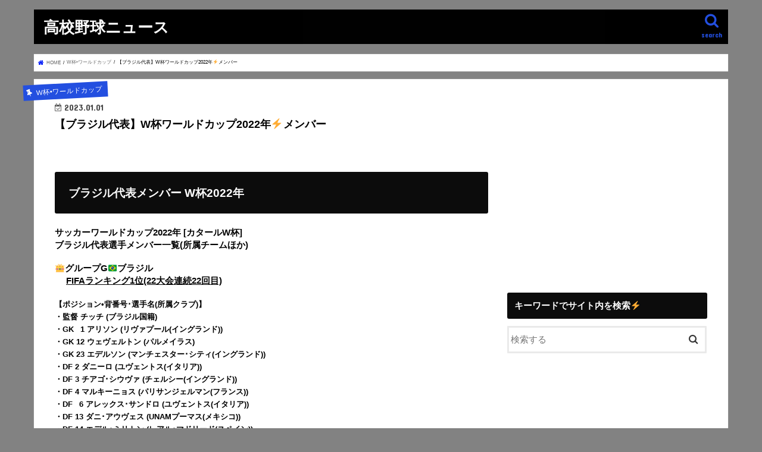

--- FILE ---
content_type: text/html; charset=UTF-8
request_url: https://www.xn--8wv97xz6xo7h.online/brazil-soccer-member/
body_size: 15181
content:
<!doctype html> <!--[if lt IE 7]><html lang="ja"
 prefix="og: https://ogp.me/ns#"  class="no-js lt-ie9 lt-ie8 lt-ie7"><![endif]--> <!--[if (IE 7)&!(IEMobile)]><html lang="ja"
 prefix="og: https://ogp.me/ns#"  class="no-js lt-ie9 lt-ie8"><![endif]--> <!--[if (IE 8)&!(IEMobile)]><html lang="ja"
 prefix="og: https://ogp.me/ns#"  class="no-js lt-ie9"><![endif]--> <!--[if gt IE 8]><!--><html lang="ja"
 prefix="og: https://ogp.me/ns#"  class="no-js"><!--<![endif]--><head><meta charset="utf-8"><meta http-equiv="X-UA-Compatible" content="IE=edge"><link media="all" href="https://www.xn--8wv97xz6xo7h.online/wp-content/cache/autoptimize/css/autoptimize_8e72b5dcff1185d2fd2aead0b13a5fe8.css" rel="stylesheet" /><title>【ブラジル代表】W杯ワールドカップ2022年⚡️メンバー | 高校野球ニュース</title><meta name="HandheldFriendly" content="True"><meta name="MobileOptimized" content="320"><meta name="viewport" content="width=device-width, initial-scale=1"/><link rel="apple-touch-icon" href="https://www.xn--8wv97xz6xo7h.online/wp-content/uploads/2020/06/favicon.png"><link rel="icon" href="https://www.xn--8wv97xz6xo7h.online/wp-content/uploads/2020/06/favicon.png"><link rel="pingback" href="https://www.xn--8wv97xz6xo7h.online/xmlrpc.php"> <!--[if IE]><link rel="shortcut icon" href="https://www.xn--8wv97xz6xo7h.online/wp-content/uploads/2020/06/favicon.png"><![endif]--><meta name="description"  content="サッカーワールドカップ2022年 [カタールW杯] ブラジル代表選手メンバー一覧(所属チームほか) グループGブラジル FIFAランキング1位(22大会連続22回目) 【ポジション•背番号･選手名(所属クラブ)】 ・監督 チッチ (ブラジル国籍) ・GK 01 アリソン (リヴァプール(イングランド)) ・GK 12 ウェヴェルトン (パルメイラス) ・GK 23 エデルソン (マンチェスター･シティ(イングランド)) ・DF 2 ダニーロ (ユヴェントス(イタリア)) ・DF 3 チアゴ･シウヴァ (チェルシー(イングランド)) ・DF 4 マルキーニョス (パリサンジェルマン(フランス)) ・DF 06 アレックス･サンドロ (ユヴェントス(イタリア)) ・DF 13 ダニ･アウヴェス (UNAMプーマス(メキシコ)) ・DF 14 エデル･ミリトン (レアル･マドリード(スペイン)) ・DF 16 アレックス･テレス (セビージャ(スペイン)) ・DF 24 ブレーメル (ユヴェントス(イタリア)) ・MF 05 カゼミーロ (マンチェスター･ユナイテッド(イングランド)) ・MF 07 ルーカス･パケタ (ウェストハム(イングランド)) ・MF 08 フレッジ (マンチェスター･ユナイテッド(イングランド)) ・MF 15 ファビーニョ (リヴァプール(イングランド)) ・MF 17 ブルーノ･ギマランイス (ニューカッスル(イングランド)) ・MF 22 エヴェルトン･リベイロ (フラメンゴ) ・FW 09 リシャーリソン (トッテナム(イングランド)) ・FW 10 ネイマール (パリサンジェルマン(フランス)) ・FW 11 ハフィーニャ (バルセロナ(スペイン)) ・FW 18 ガブリエウ･ジェズス (アーセナル(イングランド)) ・FW 19 アントニー (マンチェスター･ユナイテッド(イングランド)) ・FW 20 ヴィニシウス (レアル･マドリード(スペイン)) ・FW 21 ロドリゴ (レアル･マドリード(スペイン)) ・FW 25 ペドロ (フラメンゴ) ・FW 26 マルティネッリ (アーセナル(イングランド))" /> <script type="application/ld+json" class="aioseop-schema">{"@context":"https://schema.org","@graph":[{"@type":"Organization","@id":"https://www.xn--8wv97xz6xo7h.online/#organization","url":"https://www.xn--8wv97xz6xo7h.online/","name":"\u9ad8\u6821\u91ce\u7403\u30cb\u30e5\u30fc\u30b9","sameAs":[]},{"@type":"WebSite","@id":"https://www.xn--8wv97xz6xo7h.online/#website","url":"https://www.xn--8wv97xz6xo7h.online/","name":"\u9ad8\u6821\u91ce\u7403\u30cb\u30e5\u30fc\u30b9","publisher":{"@id":"https://www.xn--8wv97xz6xo7h.online/#organization"}},{"@type":"WebPage","@id":"https://www.xn--8wv97xz6xo7h.online/brazil-soccer-member/#webpage","url":"https://www.xn--8wv97xz6xo7h.online/brazil-soccer-member/","inLanguage":"ja","name":"\u3010\u30d6\u30e9\u30b8\u30eb\u4ee3\u8868\u3011W\u676f\u30ef\u30fc\u30eb\u30c9\u30ab\u30c3\u30d72022\u5e74&#x26a1;&#xfe0f;\u30e1\u30f3\u30d0\u30fc","isPartOf":{"@id":"https://www.xn--8wv97xz6xo7h.online/#website"},"image":{"@type":"ImageObject","@id":"https://www.xn--8wv97xz6xo7h.online/brazil-soccer-member/#primaryimage","url":"https://i1.wp.com/www.xn--8wv97xz6xo7h.online/wp-content/uploads/2022/11/3386bce95c6e6c00901a77c7362b38ef.jpg?fit=1594%2C1110&ssl=1","width":1594,"height":1110},"primaryImageOfPage":{"@id":"https://www.xn--8wv97xz6xo7h.online/brazil-soccer-member/#primaryimage"},"datePublished":"2022-12-31T15:00:58+00:00","dateModified":"2023-01-01T01:17:24+00:00","description":"\u30b5\u30c3\u30ab\u30fc\u30ef\u30fc\u30eb\u30c9\u30ab\u30c3\u30d72022\u5e74 [\u30ab\u30bf\u30fc\u30ebW\u676f]\r\n\u30d6\u30e9\u30b8\u30eb\u4ee3\u8868\u9078\u624b\u30e1\u30f3\u30d0\u30fc\u4e00\u89a7(\u6240\u5c5e\u30c1\u30fc\u30e0\u307b\u304b)\r\n\r\n\u30b0\u30eb\u30fc\u30d7G\u30d6\u30e9\u30b8\u30eb\r\n\u3000 FIFA\u30e9\u30f3\u30ad\u30f3\u30b01\u4f4d(22\u5927\u4f1a\u9023\u7d9a22\u56de\u76ee)\r\n\r\n\u3010\u30dd\u30b8\u30b7\u30e7\u30f3\u2022\u80cc\u756a\u53f7\uff65\u9078\u624b\u540d(\u6240\u5c5e\u30af\u30e9\u30d6)\u3011\r\n\u30fb\u76e3\u7763 \u30c1\u30c3\u30c1 (\u30d6\u30e9\u30b8\u30eb\u56fd\u7c4d)\r\n\u30fbGK 01 \u30a2\u30ea\u30bd\u30f3 (\u30ea\u30f4\u30a1\u30d7\u30fc\u30eb(\u30a4\u30f3\u30b0\u30e9\u30f3\u30c9))\r\n\u30fbGK 12 \u30a6\u30a7\u30f4\u30a7\u30eb\u30c8\u30f3 (\u30d1\u30eb\u30e1\u30a4\u30e9\u30b9)\r\n\u30fbGK 23 \u30a8\u30c7\u30eb\u30bd\u30f3 (\u30de\u30f3\u30c1\u30a7\u30b9\u30bf\u30fc\uff65\u30b7\u30c6\u30a3(\u30a4\u30f3\u30b0\u30e9\u30f3\u30c9))\r\n\u30fbDF 2 \u30c0\u30cb\u30fc\u30ed (\u30e6\u30f4\u30a7\u30f3\u30c8\u30b9(\u30a4\u30bf\u30ea\u30a2))\r\n\u30fbDF 3 \u30c1\u30a2\u30b4\uff65\u30b7\u30a6\u30f4\u30a1 (\u30c1\u30a7\u30eb\u30b7\u30fc(\u30a4\u30f3\u30b0\u30e9\u30f3\u30c9))\r\n\u30fbDF 4 \u30de\u30eb\u30ad\u30fc\u30cb\u30e7\u30b9 (\u30d1\u30ea\u30b5\u30f3\u30b8\u30a7\u30eb\u30de\u30f3(\u30d5\u30e9\u30f3\u30b9))\r\n\u30fbDF 06 \u30a2\u30ec\u30c3\u30af\u30b9\uff65\u30b5\u30f3\u30c9\u30ed (\u30e6\u30f4\u30a7\u30f3\u30c8\u30b9(\u30a4\u30bf\u30ea\u30a2))\r\n\u30fbDF 13 \u30c0\u30cb\uff65\u30a2\u30a6\u30f4\u30a7\u30b9 (UNAM\u30d7\u30fc\u30de\u30b9(\u30e1\u30ad\u30b7\u30b3))\r\n\u30fbDF 14 \u30a8\u30c7\u30eb\uff65\u30df\u30ea\u30c8\u30f3 (\u30ec\u30a2\u30eb\uff65\u30de\u30c9\u30ea\u30fc\u30c9(\u30b9\u30da\u30a4\u30f3))\r\n\u30fbDF 16 \u30a2\u30ec\u30c3\u30af\u30b9\uff65\u30c6\u30ec\u30b9 (\u30bb\u30d3\u30fc\u30b8\u30e3(\u30b9\u30da\u30a4\u30f3))\r\n\u30fbDF 24 \u30d6\u30ec\u30fc\u30e1\u30eb (\u30e6\u30f4\u30a7\u30f3\u30c8\u30b9(\u30a4\u30bf\u30ea\u30a2))\r\n\u30fbMF 05 \u30ab\u30bc\u30df\u30fc\u30ed (\u30de\u30f3\u30c1\u30a7\u30b9\u30bf\u30fc\uff65\u30e6\u30ca\u30a4\u30c6\u30c3\u30c9(\u30a4\u30f3\u30b0\u30e9\u30f3\u30c9))\r\n\u30fbMF 07 \u30eb\u30fc\u30ab\u30b9\uff65\u30d1\u30b1\u30bf (\u30a6\u30a7\u30b9\u30c8\u30cf\u30e0(\u30a4\u30f3\u30b0\u30e9\u30f3\u30c9))\r\n\u30fbMF 08 \u30d5\u30ec\u30c3\u30b8 (\u30de\u30f3\u30c1\u30a7\u30b9\u30bf\u30fc\uff65\u30e6\u30ca\u30a4\u30c6\u30c3\u30c9(\u30a4\u30f3\u30b0\u30e9\u30f3\u30c9))\r\n\u30fbMF 15 \u30d5\u30a1\u30d3\u30fc\u30cb\u30e7 (\u30ea\u30f4\u30a1\u30d7\u30fc\u30eb(\u30a4\u30f3\u30b0\u30e9\u30f3\u30c9))\r\n\u30fbMF 17 \u30d6\u30eb\u30fc\u30ce\uff65\u30ae\u30de\u30e9\u30f3\u30a4\u30b9 (\u30cb\u30e5\u30fc\u30ab\u30c3\u30b9\u30eb(\u30a4\u30f3\u30b0\u30e9\u30f3\u30c9))\r\n\u30fbMF 22 \u30a8\u30f4\u30a7\u30eb\u30c8\u30f3\uff65\u30ea\u30d9\u30a4\u30ed (\u30d5\u30e9\u30e1\u30f3\u30b4)\r\n\u30fbFW 09 \u30ea\u30b7\u30e3\u30fc\u30ea\u30bd\u30f3 (\u30c8\u30c3\u30c6\u30ca\u30e0(\u30a4\u30f3\u30b0\u30e9\u30f3\u30c9))\r\n\u30fbFW 10 \u30cd\u30a4\u30de\u30fc\u30eb (\u30d1\u30ea\u30b5\u30f3\u30b8\u30a7\u30eb\u30de\u30f3(\u30d5\u30e9\u30f3\u30b9))\r\n\u30fbFW 11 \u30cf\u30d5\u30a3\u30fc\u30cb\u30e3 (\u30d0\u30eb\u30bb\u30ed\u30ca(\u30b9\u30da\u30a4\u30f3))\r\n\u30fbFW 18 \u30ac\u30d6\u30ea\u30a8\u30a6\uff65\u30b8\u30a7\u30ba\u30b9 (\u30a2\u30fc\u30bb\u30ca\u30eb(\u30a4\u30f3\u30b0\u30e9\u30f3\u30c9))\r\n\u30fbFW 19 \u30a2\u30f3\u30c8\u30cb\u30fc (\u30de\u30f3\u30c1\u30a7\u30b9\u30bf\u30fc\uff65\u30e6\u30ca\u30a4\u30c6\u30c3\u30c9(\u30a4\u30f3\u30b0\u30e9\u30f3\u30c9))\r\n\u30fbFW 20 \u30f4\u30a3\u30cb\u30b7\u30a6\u30b9 (\u30ec\u30a2\u30eb\uff65\u30de\u30c9\u30ea\u30fc\u30c9(\u30b9\u30da\u30a4\u30f3))\r\n\u30fbFW 21 \u30ed\u30c9\u30ea\u30b4 (\u30ec\u30a2\u30eb\uff65\u30de\u30c9\u30ea\u30fc\u30c9(\u30b9\u30da\u30a4\u30f3))\r\n\u30fbFW 25 \u30da\u30c9\u30ed (\u30d5\u30e9\u30e1\u30f3\u30b4)\r\n\u30fbFW 26 \u30de\u30eb\u30c6\u30a3\u30cd\u30c3\u30ea (\u30a2\u30fc\u30bb\u30ca\u30eb(\u30a4\u30f3\u30b0\u30e9\u30f3\u30c9))"},{"@type":"Article","@id":"https://www.xn--8wv97xz6xo7h.online/brazil-soccer-member/#article","isPartOf":{"@id":"https://www.xn--8wv97xz6xo7h.online/brazil-soccer-member/#webpage"},"author":{"@id":"https://www.xn--8wv97xz6xo7h.online/author/eiichi0910/#author"},"headline":"\u3010\u30d6\u30e9\u30b8\u30eb\u4ee3\u8868\u3011W\u676f\u30ef\u30fc\u30eb\u30c9\u30ab\u30c3\u30d72022\u5e74&#x26a1;&#xfe0f;\u30e1\u30f3\u30d0\u30fc","datePublished":"2022-12-31T15:00:58+00:00","dateModified":"2023-01-01T01:17:24+00:00","commentCount":0,"mainEntityOfPage":{"@id":"https://www.xn--8wv97xz6xo7h.online/brazil-soccer-member/#webpage"},"publisher":{"@id":"https://www.xn--8wv97xz6xo7h.online/#organization"},"articleSection":"W\u676f\u2022\u30ef\u30fc\u30eb\u30c9\u30ab\u30c3\u30d7","image":{"@type":"ImageObject","@id":"https://www.xn--8wv97xz6xo7h.online/brazil-soccer-member/#primaryimage","url":"https://i1.wp.com/www.xn--8wv97xz6xo7h.online/wp-content/uploads/2022/11/3386bce95c6e6c00901a77c7362b38ef.jpg?fit=1594%2C1110&ssl=1","width":1594,"height":1110}},{"@type":"Person","@id":"https://www.xn--8wv97xz6xo7h.online/author/eiichi0910/#author","name":"eiichi0910","sameAs":[],"image":{"@type":"ImageObject","@id":"https://www.xn--8wv97xz6xo7h.online/#personlogo","url":"https://secure.gravatar.com/avatar/e0caf1237de126446532ee5c13b4b2fd?s=96&d=mm&r=g","width":96,"height":96,"caption":"eiichi0910"}}]}</script> <link rel="canonical" href="https://www.xn--8wv97xz6xo7h.online/brazil-soccer-member/" /><meta property="og:type" content="article" /><meta property="og:title" content="【ブラジル代表】W杯ワールドカップ2022年⚡️メンバー" /><meta property="og:description" content="サッカーワールドカップ2022年 [カタールW杯] ブラジル代表選手メンバー一覧(所属チームほか) グループGブラジル FIFAランキング1位(22大会連続22回目) 【ポジション•背番号･選手名(所属クラブ)】 ・監督 チッチ (ブラジル国籍) ・GK 01 アリソン (リヴァプール(イングランド)) ・GK 12 ウェヴェルトン (パルメイラス) ・GK 23 エデルソン (マンチェスター･シティ(イングランド)) ・DF 2 ダニーロ (ユヴェントス(イタリア)) ・DF 3 チアゴ･シウヴァ (チェルシー(イングランド)) ・DF 4 マルキーニョス (パリサンジェルマン(フランス)) ・DF 06 アレックス･サンドロ (ユヴェントス(イタリア)) ・DF 13 ダニ･アウヴェス (UNAMプーマス(メキシコ)) ・DF 14 エデル･ミリトン (レアル･マドリード(スペイン)) ・DF 16 アレックス･テレス (セビージャ(スペイン)) ・DF 24 ブレーメル (ユヴェントス(イタリア)) ・MF 05 カゼミーロ (マンチェスター･ユナイテッド(イングランド)) ・MF 07 ルーカス･パケタ (ウェストハム(イングランド)) ・MF 08 フレッジ (マンチェスター･ユナイテッド(イングランド)) ・MF 15 ファビーニョ (リヴァプール(イングランド)) ・MF 17 ブルーノ･ギマランイス (ニューカッスル(イングランド)) ・MF 22 エヴェルトン･リベイロ (フラメンゴ) ・FW 09 リシャーリソン (トッテナム(イングランド)) ・FW 10 ネイマール (パリサンジェルマン(フランス)) ・FW 11 ハフィーニャ (バルセロナ(スペイン)) ・FW 18 ガブリエウ･ジェズス (アーセナル(イングランド)) ・FW 19 アントニー (マンチェスター･ユナイテッド(イングランド)) ・FW 20 ヴィニシウス (レアル･マドリード(スペイン)) ・FW 21 ロドリゴ (レアル･マドリード(スペイン)) ・FW 25 ペドロ (フラメンゴ) ・FW 26 マルティネッリ (アーセナル(イングランド))" /><meta property="og:url" content="https://www.xn--8wv97xz6xo7h.online/brazil-soccer-member/" /><meta property="og:site_name" content="汗と涙。高校野球" /><meta property="article:published_time" content="2022-12-31T15:00:58Z" /><meta property="article:modified_time" content="2023-01-01T01:17:24Z" /><meta name="twitter:card" content="summary_large_image" /><meta name="twitter:site" content="@gari_wasabi" /><meta name="twitter:domain" content="gari_wasabi" /><meta name="twitter:title" content="【ブラジル代表】W杯ワールドカップ2022年⚡️メンバー" /><meta name="twitter:description" content="サッカーワールドカップ2022年 [カタールW杯] ブラジル代表選手メンバー一覧(所属チームほか) グループGブラジル FIFAランキング1位(22大会連続22回目) 【ポジション•背番号･選手名(所属クラブ)】 ・監督 チッチ (ブラジル国籍) ・GK 01 アリソン (リヴァプール(イングランド)) ・GK 12 ウェヴェルトン (パルメイラス) ・GK 23 エデルソン (マンチェスター･シティ(イングランド)) ・DF 2 ダニーロ (ユヴェントス(イタリア)) ・DF 3 チアゴ･シウヴァ (チェルシー(イングランド)) ・DF 4 マルキーニョス (パリサンジェルマン(フランス)) ・DF 06 アレックス･サンドロ (ユヴェントス(イタリア)) ・DF 13 ダニ･アウヴェス (UNAMプーマス(メキシコ)) ・DF 14 エデル･ミリトン (レアル･マドリード(スペイン)) ・DF 16 アレックス･テレス (セビージャ(スペイン)) ・DF 24 ブレーメル (ユヴェントス(イタリア)) ・MF 05 カゼミーロ (マンチェスター･ユナイテッド(イングランド)) ・MF 07 ルーカス･パケタ (ウェストハム(イングランド)) ・MF 08 フレッジ (マンチェスター･ユナイテッド(イングランド)) ・MF 15 ファビーニョ (リヴァプール(イングランド)) ・MF 17 ブルーノ･ギマランイス (ニューカッスル(イングランド)) ・MF 22 エヴェルトン･リベイロ (フラメンゴ) ・FW 09 リシャーリソン (トッテナム(イングランド)) ・FW 10 ネイマール (パリサンジェルマン(フランス)) ・FW 11 ハフィーニャ (バルセロナ(スペイン)) ・FW 18 ガブリエウ･ジェズス (アーセナル(イングランド)) ・FW 19 アントニー (マンチェスター･ユナイテッド(イングランド)) ・FW 20 ヴィニシウス (レアル･マドリード(スペイン)) ・FW 21 ロドリゴ (レアル･マドリード(スペイン)) ・FW 25 ペドロ (フラメンゴ) ・FW 26 マルティネッリ (アーセナル(イングランド))" /><meta name="twitter:image" content="https://www.xn--8wv97xz6xo7h.online/wp-content/uploads/2022/11/3386bce95c6e6c00901a77c7362b38ef.jpg" /> <script type="text/javascript" >window.ga=window.ga||function(){(ga.q=ga.q||[]).push(arguments)};ga.l=+new Date;
				ga('create', 'G-QHRBXXK89Z', 'auto');
				// Plugins
				
				ga('send', 'pageview');</script> <script async src="https://www.google-analytics.com/analytics.js"></script> <link rel='dns-prefetch' href='//s0.wp.com' /><link rel='dns-prefetch' href='//secure.gravatar.com' /><link rel='dns-prefetch' href='//ajax.googleapis.com' /><link rel='dns-prefetch' href='//fonts.googleapis.com' /><link rel='dns-prefetch' href='//maxcdn.bootstrapcdn.com' /><link rel='dns-prefetch' href='//s.w.org' /><link rel="alternate" type="application/rss+xml" title="高校野球ニュース &raquo; フィード" href="https://www.xn--8wv97xz6xo7h.online/feed/" /><link rel="alternate" type="application/rss+xml" title="高校野球ニュース &raquo; コメントフィード" href="https://www.xn--8wv97xz6xo7h.online/comments/feed/" /><link rel="alternate" type="application/rss+xml" title="高校野球ニュース &raquo; 【ブラジル代表】W杯ワールドカップ2022年&#x26a1;&#xfe0f;メンバー のコメントのフィード" href="https://www.xn--8wv97xz6xo7h.online/brazil-soccer-member/feed/" />  <script src="//www.googletagmanager.com/gtag/js?id=G-QHRBXXK89Z"  data-cfasync="false" data-wpfc-render="false" type="text/javascript" async></script> <script data-cfasync="false" data-wpfc-render="false" type="text/javascript">var mi_version = '8.15';
				var mi_track_user = true;
				var mi_no_track_reason = '';
				
								var disableStrs = [
										'ga-disable-G-QHRBXXK89Z',
														];

				/* Function to detect opted out users */
				function __gtagTrackerIsOptedOut() {
					for (var index = 0; index < disableStrs.length; index++) {
						if (document.cookie.indexOf(disableStrs[index] + '=true') > -1) {
							return true;
						}
					}

					return false;
				}

				/* Disable tracking if the opt-out cookie exists. */
				if (__gtagTrackerIsOptedOut()) {
					for (var index = 0; index < disableStrs.length; index++) {
						window[disableStrs[index]] = true;
					}
				}

				/* Opt-out function */
				function __gtagTrackerOptout() {
					for (var index = 0; index < disableStrs.length; index++) {
						document.cookie = disableStrs[index] + '=true; expires=Thu, 31 Dec 2099 23:59:59 UTC; path=/';
						window[disableStrs[index]] = true;
					}
				}

				if ('undefined' === typeof gaOptout) {
					function gaOptout() {
						__gtagTrackerOptout();
					}
				}
								window.dataLayer = window.dataLayer || [];

				window.MonsterInsightsDualTracker = {
					helpers: {},
					trackers: {},
				};
				if (mi_track_user) {
					function __gtagDataLayer() {
						dataLayer.push(arguments);
					}

					function __gtagTracker(type, name, parameters) {
						if (!parameters) {
							parameters = {};
						}

						if (parameters.send_to) {
							__gtagDataLayer.apply(null, arguments);
							return;
						}

						if (type === 'event') {
														parameters.send_to = monsterinsights_frontend.v4_id;
							var hookName = name;
							if (typeof parameters['event_category'] !== 'undefined') {
								hookName = parameters['event_category'] + ':' + name;
							}

							if (typeof MonsterInsightsDualTracker.trackers[hookName] !== 'undefined') {
								MonsterInsightsDualTracker.trackers[hookName](parameters);
							} else {
								__gtagDataLayer('event', name, parameters);
							}
							
													} else {
							__gtagDataLayer.apply(null, arguments);
						}
					}

					__gtagTracker('js', new Date());
					__gtagTracker('set', {
						'developer_id.dZGIzZG': true,
											});
										__gtagTracker('config', 'G-QHRBXXK89Z', {"forceSSL":"true","link_attribution":"true"} );
															window.gtag = __gtagTracker;										(function () {
						/* https://developers.google.com/analytics/devguides/collection/analyticsjs/ */
						/* ga and __gaTracker compatibility shim. */
						var noopfn = function () {
							return null;
						};
						var newtracker = function () {
							return new Tracker();
						};
						var Tracker = function () {
							return null;
						};
						var p = Tracker.prototype;
						p.get = noopfn;
						p.set = noopfn;
						p.send = function () {
							var args = Array.prototype.slice.call(arguments);
							args.unshift('send');
							__gaTracker.apply(null, args);
						};
						var __gaTracker = function () {
							var len = arguments.length;
							if (len === 0) {
								return;
							}
							var f = arguments[len - 1];
							if (typeof f !== 'object' || f === null || typeof f.hitCallback !== 'function') {
								if ('send' === arguments[0]) {
									var hitConverted, hitObject = false, action;
									if ('event' === arguments[1]) {
										if ('undefined' !== typeof arguments[3]) {
											hitObject = {
												'eventAction': arguments[3],
												'eventCategory': arguments[2],
												'eventLabel': arguments[4],
												'value': arguments[5] ? arguments[5] : 1,
											}
										}
									}
									if ('pageview' === arguments[1]) {
										if ('undefined' !== typeof arguments[2]) {
											hitObject = {
												'eventAction': 'page_view',
												'page_path': arguments[2],
											}
										}
									}
									if (typeof arguments[2] === 'object') {
										hitObject = arguments[2];
									}
									if (typeof arguments[5] === 'object') {
										Object.assign(hitObject, arguments[5]);
									}
									if ('undefined' !== typeof arguments[1].hitType) {
										hitObject = arguments[1];
										if ('pageview' === hitObject.hitType) {
											hitObject.eventAction = 'page_view';
										}
									}
									if (hitObject) {
										action = 'timing' === arguments[1].hitType ? 'timing_complete' : hitObject.eventAction;
										hitConverted = mapArgs(hitObject);
										__gtagTracker('event', action, hitConverted);
									}
								}
								return;
							}

							function mapArgs(args) {
								var arg, hit = {};
								var gaMap = {
									'eventCategory': 'event_category',
									'eventAction': 'event_action',
									'eventLabel': 'event_label',
									'eventValue': 'event_value',
									'nonInteraction': 'non_interaction',
									'timingCategory': 'event_category',
									'timingVar': 'name',
									'timingValue': 'value',
									'timingLabel': 'event_label',
									'page': 'page_path',
									'location': 'page_location',
									'title': 'page_title',
								};
								for (arg in args) {
																		if (!(!args.hasOwnProperty(arg) || !gaMap.hasOwnProperty(arg))) {
										hit[gaMap[arg]] = args[arg];
									} else {
										hit[arg] = args[arg];
									}
								}
								return hit;
							}

							try {
								f.hitCallback();
							} catch (ex) {
							}
						};
						__gaTracker.create = newtracker;
						__gaTracker.getByName = newtracker;
						__gaTracker.getAll = function () {
							return [];
						};
						__gaTracker.remove = noopfn;
						__gaTracker.loaded = true;
						window['__gaTracker'] = __gaTracker;
					})();
									} else {
										console.log("");
					(function () {
						function __gtagTracker() {
							return null;
						}

						window['__gtagTracker'] = __gtagTracker;
						window['gtag'] = __gtagTracker;
					})();
									}</script>  <script type="text/javascript">window._wpemojiSettings = {"baseUrl":"https:\/\/s.w.org\/images\/core\/emoji\/11\/72x72\/","ext":".png","svgUrl":"https:\/\/s.w.org\/images\/core\/emoji\/11\/svg\/","svgExt":".svg","source":{"concatemoji":"https:\/\/www.xn--8wv97xz6xo7h.online\/wp-includes\/js\/wp-emoji-release.min.js"}};
			!function(e,a,t){var n,r,o,i=a.createElement("canvas"),p=i.getContext&&i.getContext("2d");function s(e,t){var a=String.fromCharCode;p.clearRect(0,0,i.width,i.height),p.fillText(a.apply(this,e),0,0);e=i.toDataURL();return p.clearRect(0,0,i.width,i.height),p.fillText(a.apply(this,t),0,0),e===i.toDataURL()}function c(e){var t=a.createElement("script");t.src=e,t.defer=t.type="text/javascript",a.getElementsByTagName("head")[0].appendChild(t)}for(o=Array("flag","emoji"),t.supports={everything:!0,everythingExceptFlag:!0},r=0;r<o.length;r++)t.supports[o[r]]=function(e){if(!p||!p.fillText)return!1;switch(p.textBaseline="top",p.font="600 32px Arial",e){case"flag":return s([55356,56826,55356,56819],[55356,56826,8203,55356,56819])?!1:!s([55356,57332,56128,56423,56128,56418,56128,56421,56128,56430,56128,56423,56128,56447],[55356,57332,8203,56128,56423,8203,56128,56418,8203,56128,56421,8203,56128,56430,8203,56128,56423,8203,56128,56447]);case"emoji":return!s([55358,56760,9792,65039],[55358,56760,8203,9792,65039])}return!1}(o[r]),t.supports.everything=t.supports.everything&&t.supports[o[r]],"flag"!==o[r]&&(t.supports.everythingExceptFlag=t.supports.everythingExceptFlag&&t.supports[o[r]]);t.supports.everythingExceptFlag=t.supports.everythingExceptFlag&&!t.supports.flag,t.DOMReady=!1,t.readyCallback=function(){t.DOMReady=!0},t.supports.everything||(n=function(){t.readyCallback()},a.addEventListener?(a.addEventListener("DOMContentLoaded",n,!1),e.addEventListener("load",n,!1)):(e.attachEvent("onload",n),a.attachEvent("onreadystatechange",function(){"complete"===a.readyState&&t.readyCallback()})),(n=t.source||{}).concatemoji?c(n.concatemoji):n.wpemoji&&n.twemoji&&(c(n.twemoji),c(n.wpemoji)))}(window,document,window._wpemojiSettings);</script> <link rel='stylesheet' id='gf_Concert-css'  href='//fonts.googleapis.com/css?family=Concert+One' type='text/css' media='all' /><link rel='stylesheet' id='gf_Lato-css'  href='//fonts.googleapis.com/css?family=Lato' type='text/css' media='all' /><link rel='stylesheet' id='fontawesome-css'  href='//maxcdn.bootstrapcdn.com/font-awesome/4.7.0/css/font-awesome.min.css' type='text/css' media='all' /><link rel='stylesheet' id='sccss_style-css'  href='https://www.xn--8wv97xz6xo7h.online/?sccss=1' type='text/css' media='all' /> <script>if (document.location.protocol != "https:") {document.location = document.URL.replace(/^http:/i, "https:");}</script><script type='text/javascript' src='//ajax.googleapis.com/ajax/libs/jquery/1.12.4/jquery.min.js'></script> <script data-cfasync="false" data-wpfc-render="false" type="text/javascript" id='monsterinsights-frontend-script-js-extra'>var monsterinsights_frontend = {"js_events_tracking":"true","download_extensions":"doc,pdf,ppt,zip,xls,docx,pptx,xlsx","inbound_paths":"[{\"path\":\"\\\/go\\\/\",\"label\":\"affiliate\"},{\"path\":\"\\\/recommend\\\/\",\"label\":\"affiliate\"}]","home_url":"https:\/\/www.xn--8wv97xz6xo7h.online","hash_tracking":"false","ua":"","v4_id":"G-QHRBXXK89Z"};</script> <script type='text/javascript'>var eio_lazy_vars = {"exactdn_domain":""};</script> <link rel='https://api.w.org/' href='https://www.xn--8wv97xz6xo7h.online/wp-json/' /><link rel="EditURI" type="application/rsd+xml" title="RSD" href="https://www.xn--8wv97xz6xo7h.online/xmlrpc.php?rsd" /><link rel="wlwmanifest" type="application/wlwmanifest+xml" href="https://www.xn--8wv97xz6xo7h.online/wp-includes/wlwmanifest.xml" /><link rel='prev' title='【福島南】男子バスケ部メンバー2022年&#x26a1;&#xfe0f;ウインターカップ' href='https://www.xn--8wv97xz6xo7h.online/fukushimaminami-basket-member-danshi/' /><link rel='next' title='【メンバー】JFE東日本 野球部2021年&#x26a1;&#xfe0f;都市対抗野球' href='https://www.xn--8wv97xz6xo7h.online/jfe-shakaijinyakyu-1/' /><link rel='shortlink' href='https://wp.me/pa5O5H-24AR' /><link rel="alternate" type="application/json+oembed" href="https://www.xn--8wv97xz6xo7h.online/wp-json/oembed/1.0/embed?url=https%3A%2F%2Fwww.xn--8wv97xz6xo7h.online%2Fbrazil-soccer-member%2F" /><link rel="alternate" type="text/xml+oembed" href="https://www.xn--8wv97xz6xo7h.online/wp-json/oembed/1.0/embed?url=https%3A%2F%2Fwww.xn--8wv97xz6xo7h.online%2Fbrazil-soccer-member%2F&#038;format=xml" /><link rel='dns-prefetch' href='//v0.wordpress.com'/><link rel='dns-prefetch' href='//i0.wp.com'/><link rel='dns-prefetch' href='//i1.wp.com'/><link rel='dns-prefetch' href='//i2.wp.com'/><link rel='dns-prefetch' href='//c0.wp.com'/> <noscript><style>.lazyload[data-src]{display:none !important;}</style></noscript> <script>document.documentElement.classList.add(
					'jetpack-lazy-images-js-enabled'
				);</script> <script async src="//pagead2.googlesyndication.com/pagead/js/adsbygoogle.js"></script> <script>(adsbygoogle = window.adsbygoogle || []).push({
          google_ad_client: "ca-pub-6640547416630694",
          enable_page_level_ads: true
     });</script> <script type="application/javascript" src="//anymind360.com/js/15140/ats.js"></script><link rel="icon" href="https://i2.wp.com/www.xn--8wv97xz6xo7h.online/wp-content/uploads/2020/06/favicon.png?fit=32%2C32&#038;ssl=1" sizes="32x32" /><link rel="icon" href="https://i2.wp.com/www.xn--8wv97xz6xo7h.online/wp-content/uploads/2020/06/favicon.png?fit=192%2C192&#038;ssl=1" sizes="192x192" /><link rel="apple-touch-icon-precomposed" href="https://i2.wp.com/www.xn--8wv97xz6xo7h.online/wp-content/uploads/2020/06/favicon.png?fit=180%2C180&#038;ssl=1" /><meta name="msapplication-TileImage" content="https://i2.wp.com/www.xn--8wv97xz6xo7h.online/wp-content/uploads/2020/06/favicon.png?fit=256%2C256&#038;ssl=1" /> <script async src="//pagead2.googlesyndication.com/pagead/js/adsbygoogle.js"></script> <script>(adsbygoogle = window.adsbygoogle || []).push({
    google_ad_client: "ca-pub-6640547416630694",
    enable_page_level_ads: true
  });</script></head><body data-rsssl=1 class="post-template-default single single-post postid-494317 single-format-standard custom-background bgnormal pannavi_on h_default sidebarright date_on">
<div id="container"><header class="header animated fadeIn headerleft" role="banner"><div id="inner-header" class="wrap cf"><div id="logo" class="gf fs_s"><p class="h1 text"><a href="https://www.xn--8wv97xz6xo7h.online">高校野球ニュース</a></p></div> <a href="#searchbox" data-remodal-target="searchbox" class="nav_btn search_btn"><span class="text gf">search</span></a><nav id="g_nav" role="navigation"></nav> <a href="#spnavi" data-remodal-target="spnavi" class="nav_btn"><span class="text gf">menu</span></a></div></header><div class="remodal" data-remodal-id="spnavi" data-remodal-options="hashTracking:false"> <button data-remodal-action="close" class="remodal-close"><span class="text gf">CLOSE</span></button><div id="search-9" class="widget widget_search"><h4 class="widgettitle"><span>キーワードでサイト内を検索⚡️</span></h4><form role="search" method="get" id="searchform" class="searchform cf" action="https://www.xn--8wv97xz6xo7h.online/" > <input type="search" placeholder="検索する" value="" name="s" id="s" /> <button type="submit" id="searchsubmit" ><i class="fa fa-search"></i></button></form></div><button data-remodal-action="close" class="remodal-close"><span class="text gf">CLOSE</span></button></div><div class="remodal searchbox" data-remodal-id="searchbox" data-remodal-options="hashTracking:false"><div class="search cf"><dl><dt>キーワードで記事を検索</dt><dd><form role="search" method="get" id="searchform" class="searchform cf" action="https://www.xn--8wv97xz6xo7h.online/" > <input type="search" placeholder="検索する" value="" name="s" id="s" /> <button type="submit" id="searchsubmit" ><i class="fa fa-search"></i></button></form></dd></dl></div> <button data-remodal-action="close" class="remodal-close"><span class="text gf">CLOSE</span></button></div><div id="breadcrumb" class="breadcrumb inner wrap cf"><ul><li itemscope itemtype="//data-vocabulary.org/Breadcrumb" class="bc_homelink"><a href="https://www.xn--8wv97xz6xo7h.online/" itemprop="url"><span itemprop="title"> HOME</span></a></li><li itemscope itemtype="//data-vocabulary.org/Breadcrumb"><a href="https://www.xn--8wv97xz6xo7h.online/category/w%e6%9d%af%e2%80%a2%e3%83%af%e3%83%bc%e3%83%ab%e3%83%89%e3%82%ab%e3%83%83%e3%83%97/" itemprop="url"><span itemprop="title">W杯•ワールドカップ</span></a></li><li>【ブラジル代表】W杯ワールドカップ2022年&#x26a1;&#xfe0f;メンバー</li></ul></div><div id="content"><div id="inner-content" class="wrap cf"><main id="main" class="m-all t-all d-5of7 cf" role="main"><article id="post-494317" class="post-494317 post type-post status-publish format-standard has-post-thumbnail hentry category-w article cf" role="article"><header class="article-header entry-header"><p class="byline entry-meta vcard cf"> <span class="cat-name cat-id-262">W杯•ワールドカップ</span><time class="date gf entry-date updated"  datetime="2023-01-01">2023.01.01</time> <span class="writer name author"><span class="fn">eiichi0910</span></span></p><h1 class="entry-title single-title" itemprop="headline" rel="bookmark">【ブラジル代表】W杯ワールドカップ2022年&#x26a1;&#xfe0f;メンバー</h1></header><section class="entry-content cf"><h2><span style="font-size: 14pt;">ブラジル代表メンバー W杯2022年</span></h2><p><strong><span style="font-size: 11pt;">サッカーワールドカップ2022年 [カタールW杯]</span></strong><br /> <strong><span style="font-size: 11pt;">ブラジル代表選手メンバー一覧(所属チームほか)</span></strong></p><p><span style="font-size: 11pt;"><strong>&#x1f451;グループG&#x1f1e7;&#x1f1f7;ブラジル</strong></span><br /> <span style="font-size: 11pt;"><strong>　 <span style="text-decoration: underline;">FIFAランキング1位(22大会連続22回目)</span></strong></span></p><p><span style="font-size: 10pt;"><strong>【ポジション•背番号･選手名(所属クラブ)】</strong></span><br /> <span style="font-size: 10pt;"><strong>・監督 チッチ (ブラジル国籍)</strong></span><br /> <span style="font-size: 10pt;"><strong>・GK <span style="color: #ffffff;">0</span>1 アリソン (リヴァプール(イングランド))</strong></span><br /> <span style="font-size: 10pt;"><strong>・GK 12 ウェヴェルトン (パルメイラス)</strong></span><br /> <span style="font-size: 10pt;"><strong>・GK 23 エデルソン (マンチェスター･シティ(イングランド))</strong></span><br /> <span style="font-size: 10pt;"><strong>・DF 2 ダニーロ (ユヴェントス(イタリア))</strong></span><br /> <span style="font-size: 10pt;"><strong>・DF 3 チアゴ･シウヴァ (チェルシー(イングランド))</strong></span><br /> <span style="font-size: 10pt;"><strong>・DF 4 マルキーニョス (パリサンジェルマン(フランス))</strong></span><br /> <span style="font-size: 10pt;"><strong>・DF <span style="color: #ffffff;">0</span>6 アレックス･サンドロ (ユヴェントス(イタリア))</strong></span><br /> <span style="font-size: 10pt;"><strong>・DF 13 ダニ･アウヴェス (UNAMプーマス(メキシコ))</strong></span><br /> <span style="font-size: 10pt;"><strong>・DF 14 エデル･ミリトン (レアル･マドリード(スペイン))</strong></span><br /> <span style="font-size: 10pt;"><strong>・DF 16 アレックス･テレス (セビージャ(スペイン))</strong></span><br /> <span style="font-size: 10pt;"><strong>・DF 24 ブレーメル (ユヴェントス(イタリア))</strong></span><br /> <span style="font-size: 10pt;"><strong>・MF <span style="color: #ffffff;">0</span>5 カゼミーロ (マンチェスター･ユナイテッド(イングランド))</strong></span><br /> <span style="font-size: 10pt;"><strong>・MF <span style="color: #ffffff;">0</span>7 ルーカス･パケタ (ウェストハム(イングランド))</strong></span><br /> <span style="font-size: 10pt;"><strong>・MF <span style="color: #ffffff;">0</span>8 フレッジ (マンチェスター･ユナイテッド(イングランド))</strong></span><br /> <span style="font-size: 10pt;"><strong>・MF 15 ファビーニョ (リヴァプール(イングランド))</strong></span><br /> <span style="font-size: 10pt;"><strong>・MF 17 ブルーノ･ギマランイス (ニューカッスル(イングランド))</strong></span><br /> <span style="font-size: 10pt;"><strong>・MF 22 エヴェルトン･リベイロ (フラメンゴ)</strong></span><br /> <span style="font-size: 10pt;"><strong>・FW <span style="color: #ffffff;">0</span>9 リシャーリソン (トッテナム(イングランド))</strong></span><br /> <span style="font-size: 10pt;"><strong>・FW 10 ネイマール (パリサンジェルマン(フランス))</strong></span><br /> <span style="font-size: 10pt;"><strong>・FW 11 ハフィーニャ (バルセロナ(スペイン))</strong></span><br /> <span style="font-size: 10pt;"><strong>・FW 18 ガブリエウ･ジェズス (アーセナル(イングランド))</strong></span><br /> <span style="font-size: 10pt;"><strong>・FW 19 アントニー (マンチェスター･ユナイテッド(イングランド))</strong></span><br /> <span style="font-size: 10pt;"><strong>・FW 20 ヴィニシウス (レアル･マドリード(スペイン))</strong></span><br /> <span style="font-size: 10pt;"><strong>・FW 21 ロドリゴ (レアル･マドリード(スペイン))</strong></span><br /> <span style="font-size: 10pt;"><strong>・FW 25 ペドロ (フラメンゴ)</strong></span><br /> <span style="font-size: 10pt;"><strong>・FW 26 マルティネッリ (アーセナル(イングランド))</strong></span><br /> <script async="" src="https://pagead2.googlesyndication.com/pagead/js/adsbygoogle.js?client=ca-pub-6640547416630694" crossorigin="anonymous"></script><br /> <br /> <ins class="adsbygoogle" style="display: block;" data-ad-client="ca-pub-6640547416630694" data-ad-slot="9233253659" data-ad-format="auto" data-full-width-responsive="true"></ins><br /> <script>(adsbygoogle = window.adsbygoogle || []).push({});</script></p><h2><span style="font-size: 14pt;">[出場国メンバー] カタールW杯&#x1f3c6;</span></h2><p><span style="font-size: 10.5pt;"><strong>・A：<a href="https://www.xn--8wv97xz6xo7h.online/qatar-member/">カタール</a>　　(50位)  <a href="https://www.xn--8wv97xz6xo7h.online/ecuador-soccer-member/">エクアドル</a>　　(44位)</strong></span><br /> <span style="font-size: 10.5pt;"><strong><span style="color: #ffffff;">・A：</span><a href="https://www.xn--8wv97xz6xo7h.online/senegal-soccer-member/">セネガル</a>　　(18位)  <a href="https://www.xn--8wv97xz6xo7h.online/netherlands-soccer-member/">オランダ</a>　　　(<span style="color: #ffffff;">0</span>8位)</strong></span><br /> <span style="font-size: 10.5pt;"><strong>・B：<a href="https://www.xn--8wv97xz6xo7h.online/england-soccer-member/">イングランド</a>(<span style="color: #ffffff;">0</span>5位)  <a href="https://www.xn--8wv97xz6xo7h.online/iran-soccer-member/">イラン</a>　　　　(20位)</strong></span><br /> <span style="font-size: 10.5pt;"><strong><span style="color: #ffffff;">・B：</span><a href="https://www.xn--8wv97xz6xo7h.online/usa-soccer-member/">アメリカ</a>　　(16位)  <a href="https://www.xn--8wv97xz6xo7h.online/wales-soccer-member/">ウェールズ</a>　　(19位)</strong></span><br /> <span style="font-size: 10.5pt;"><strong>・C：<a href="https://www.xn--8wv97xz6xo7h.online/argentine-soccer-member/">アルゼンチン</a>(<span style="color: #ffffff;">0</span>3位)  <a href="https://www.xn--8wv97xz6xo7h.online/saudiarabia-soccer-member/">サウジアラビア</a>(51位)</strong></span><br /> <span style="font-size: 10.5pt;"><strong><span style="color: #ffffff;">・C：</span><a href="https://www.xn--8wv97xz6xo7h.online/mexico-soccer-member/">メキシコ</a>　　(13位)  <a href="https://www.xn--8wv97xz6xo7h.online/poland-soccer-member/">ポーランド</a>　　(26位)</strong></span><br /> <span style="font-size: 10.5pt;"><strong>・D：<a href="https://www.xn--8wv97xz6xo7h.online/france-soccer-member/">フランス</a>　　(<span style="color: #ffffff;">0</span>4位)  <a href="https://www.xn--8wv97xz6xo7h.online/danmark-soccer-member/">デンマーク</a>　　(10位) 　　</strong></span><br /> <span style="font-size: 10.5pt;"><strong><span style="color: #ffffff;">・D：</span><a href="https://www.xn--8wv97xz6xo7h.online/tunisia-soccer-member/">チュニジア</a>　(30位)  <a href="https://www.xn--8wv97xz6xo7h.online/australia-soccer-member/">オーストラリア</a>(38位)</strong></span><br /> <span style="font-size: 10.5pt;"><strong>・E：<a href="https://www.xn--8wv97xz6xo7h.online/spain-soccer-member/">スペイン</a>　　(<span style="color: #ffffff;">0</span>7位)  <a href="https://www.xn--8wv97xz6xo7h.online/germany-soccer-member/">ドイツ</a>　　　　(11位)　</strong></span><br /> <span style="font-size: 10.5pt;"><strong><span style="color: #ffffff;">・E：</span><a href="https://www.xn--8wv97xz6xo7h.online/japan-soccer-member/">日本</a>　　　　(24位)  <a href="https://www.xn--8wv97xz6xo7h.online/costarica-soccer-member/">コスタリカ</a>　　(31位)</strong></span><br /> <span style="font-size: 10.5pt;"><strong>・F：<a href="https://www.xn--8wv97xz6xo7h.online/belgium-soccer-member/">ベルギー</a>　　(<span style="color: #ffffff;">0</span>2位)  <a href="https://www.xn--8wv97xz6xo7h.online/canada-soccer-member/">カナダ</a>　　　　(41位)</strong></span><br /> <span style="font-size: 10.5pt;"><strong><span style="color: #ffffff;">・F：</span><a href="https://www.xn--8wv97xz6xo7h.online/morocco-soccer-member/">モロッコ</a>　　(22位)  <a href="https://www.xn--8wv97xz6xo7h.online/croatia-soccer-member/">クロアチア</a>　　(12位)</strong></span><br /> <span style="font-size: 10.5pt;"><strong>・G：<a href="https://www.xn--8wv97xz6xo7h.online/brazil-soccer-member/">ブラジル</a>　　(<span style="color: #ffffff;">0</span>1位)  <a href="https://www.xn--8wv97xz6xo7h.online/serbia-soccer-member/">セルビア</a>　　　(21位)</strong></span><br /> <span style="font-size: 10.5pt;"><strong><span style="color: #ffffff;">・G：</span><a href="https://www.xn--8wv97xz6xo7h.online/switzerland-soccer-member/">スイス</a>　　　(15位)  <a href="https://www.xn--8wv97xz6xo7h.online/cameroon-soccer-member/">カメルーン</a>　　(43位)</strong></span><br /> <span style="font-size: 10.5pt;"><strong>・H：<a href="https://www.xn--8wv97xz6xo7h.online/portugal-soccer-member/">ポルトガル</a>　(<span style="color: #ffffff;">0</span>9位)  <a href="https://www.xn--8wv97xz6xo7h.online/ghana-soccer-member/">ガーナ</a>　　　　(61位)</strong></span><br /> <span style="font-size: 10.5pt;"><strong><span style="color: #ffffff;">・H：</span><a href="https://www.xn--8wv97xz6xo7h.online/uruguay-soccer-member/">ウルグアイ</a>　(14位)  <a href="https://www.xn--8wv97xz6xo7h.online/korea-soccer-member/">韓国</a>　　　　　(28位)</strong></span></p><hr /><p>&#x1f451;<a href="https://www.xn--8wv97xz6xo7h.online/fifa-worldcup/" target="_blank" rel="noopener"><span style="font-size: 11pt;"><strong>FIFAカタールW杯2022年 日程•結果ページ</strong></span></a><br /> <span style="font-size: 11pt;"><strong>・日程：2022年11月20日(日)〜12月18日(日)</strong></span></p><div class="add"><div id="custom_html-10" class="widget_text widget widget_custom_html"><div class="textwidget custom-html-widget"><script async src="https://pagead2.googlesyndication.com/pagead/js/adsbygoogle.js?client=ca-pub-6640547416630694"
     crossorigin="anonymous"></script>  <ins class="adsbygoogle"
 style="display:block"
 data-ad-client="ca-pub-6640547416630694"
 data-ad-slot="3823592377"
 data-ad-format="auto"
 data-full-width-responsive="true"></ins> <script>(adsbygoogle = window.adsbygoogle || []).push({});</script></div></div></div></section><footer class="article-footer"><ul class="post-categories"><li><a href="https://www.xn--8wv97xz6xo7h.online/category/w%e6%9d%af%e2%80%a2%e3%83%af%e3%83%bc%e3%83%ab%e3%83%89%e3%82%ab%e3%83%83%e3%83%97/" rel="category tag">W杯•ワールドカップ</a></li></ul></footer></article><div class="np-post"><div class="navigation"><div class="prev np-post-list"> <a href="https://www.xn--8wv97xz6xo7h.online/jfe-shakaijinyakyu-1/" class="cf"><figure class="eyecatch"><img width="150" height="150" src="https://i2.wp.com/www.xn--8wv97xz6xo7h.online/wp-content/uploads/2020/11/3ea804cf5b7915085be505d7f48f256e.jpg?resize=150%2C150&amp;ssl=1" class="attachment-thumbnail size-thumbnail wp-post-image jetpack-lazy-image" alt="" data-lazy-srcset="https://i2.wp.com/www.xn--8wv97xz6xo7h.online/wp-content/uploads/2020/11/3ea804cf5b7915085be505d7f48f256e.jpg?resize=150%2C150&amp;ssl=1 150w, https://i2.wp.com/www.xn--8wv97xz6xo7h.online/wp-content/uploads/2020/11/3ea804cf5b7915085be505d7f48f256e.jpg?zoom=2&amp;resize=150%2C150&amp;ssl=1 300w, https://i2.wp.com/www.xn--8wv97xz6xo7h.online/wp-content/uploads/2020/11/3ea804cf5b7915085be505d7f48f256e.jpg?zoom=3&amp;resize=150%2C150&amp;ssl=1 450w" data-lazy-sizes="(max-width: 150px) 100vw, 150px" data-lazy-src="https://i2.wp.com/www.xn--8wv97xz6xo7h.online/wp-content/uploads/2020/11/3ea804cf5b7915085be505d7f48f256e.jpg?resize=150%2C150&amp;ssl=1&amp;is-pending-load=1" srcset="[data-uri]" /></figure> <span class="ttl">【メンバー】JFE東日本 野球部2021年&#x26a1;&#xfe0f;都市対抗野球</span> </a></div><div class="next np-post-list"> <a href="https://www.xn--8wv97xz6xo7h.online/fukushimaminami-basket-member-danshi/" class="cf"> <span class="ttl">【福島南】男子バスケ部メンバー2022年&#x26a1;&#xfe0f;ウインターカップ</span><figure class="eyecatch"><img width="150" height="150" src="https://i0.wp.com/www.xn--8wv97xz6xo7h.online/wp-content/uploads/2022/11/4f80c0fb45fdd349cbea244a5fcd4e23.jpg?resize=150%2C150&amp;ssl=1" class="attachment-thumbnail size-thumbnail wp-post-image jetpack-lazy-image" alt="" data-lazy-srcset="https://i0.wp.com/www.xn--8wv97xz6xo7h.online/wp-content/uploads/2022/11/4f80c0fb45fdd349cbea244a5fcd4e23.jpg?resize=150%2C150&amp;ssl=1 150w, https://i0.wp.com/www.xn--8wv97xz6xo7h.online/wp-content/uploads/2022/11/4f80c0fb45fdd349cbea244a5fcd4e23.jpg?zoom=2&amp;resize=150%2C150&amp;ssl=1 300w, https://i0.wp.com/www.xn--8wv97xz6xo7h.online/wp-content/uploads/2022/11/4f80c0fb45fdd349cbea244a5fcd4e23.jpg?zoom=3&amp;resize=150%2C150&amp;ssl=1 450w" data-lazy-sizes="(max-width: 150px) 100vw, 150px" data-lazy-src="https://i0.wp.com/www.xn--8wv97xz6xo7h.online/wp-content/uploads/2022/11/4f80c0fb45fdd349cbea244a5fcd4e23.jpg?resize=150%2C150&amp;ssl=1&amp;is-pending-load=1" srcset="[data-uri]" /></figure> </a></div></div></div><div class="related-box original-related wow animated fadeIn cf"><div class="inbox"><h2 class="related-h h_ttl"><span class="gf">RECOMMEND</span>こちらの記事も人気です。</h2><div class="related-post"><ul class="related-list cf"><li rel="bookmark" title="【ウルグアイ代表】W杯ワールドカップ2022年&#x26a1;&#xfe0f;メンバー"> <a href="https://www.xn--8wv97xz6xo7h.online/uruguay-soccer-member/" rel=\"bookmark" title="【ウルグアイ代表】W杯ワールドカップ2022年&#x26a1;&#xfe0f;メンバー" class="title"><figure class="eyecatch"> <img width="300" height="200" src="https://i1.wp.com/www.xn--8wv97xz6xo7h.online/wp-content/uploads/2022/11/3dfd22c138ad49131ec2a20856bee330.jpg?resize=300%2C200&amp;ssl=1" class="attachment-post-thum size-post-thum wp-post-image jetpack-lazy-image" alt="" data-lazy-srcset="https://i1.wp.com/www.xn--8wv97xz6xo7h.online/wp-content/uploads/2022/11/3dfd22c138ad49131ec2a20856bee330.jpg?resize=300%2C200&amp;ssl=1 300w, https://i1.wp.com/www.xn--8wv97xz6xo7h.online/wp-content/uploads/2022/11/3dfd22c138ad49131ec2a20856bee330.jpg?zoom=2&amp;resize=300%2C200&amp;ssl=1 600w, https://i1.wp.com/www.xn--8wv97xz6xo7h.online/wp-content/uploads/2022/11/3dfd22c138ad49131ec2a20856bee330.jpg?zoom=3&amp;resize=300%2C200&amp;ssl=1 900w" data-lazy-sizes="(max-width: 300px) 100vw, 300px" data-lazy-src="https://i1.wp.com/www.xn--8wv97xz6xo7h.online/wp-content/uploads/2022/11/3dfd22c138ad49131ec2a20856bee330.jpg?resize=300%2C200&amp;ssl=1&amp;is-pending-load=1" srcset="[data-uri]" /> <span class="cat-name">W杯•ワールドカップ</span></figure> <time class="date gf">2023.1.1</time><h3 class="ttl"> 【ウルグアイ代表】W杯ワールドカップ2022年&#x26a1;&#xfe…</h3> </a></li><li rel="bookmark" title="【W杯日程】2026年サッカーワールドカップ&#x26a1;&#xfe0f;カナダ•メキシコ•アメリカの3ヶ国共同開催"> <a href="https://www.xn--8wv97xz6xo7h.online/fifa-worldcup/" rel=\"bookmark" title="【W杯日程】2026年サッカーワールドカップ&#x26a1;&#xfe0f;カナダ•メキシコ•アメリカの3ヶ国共同開催" class="title"><figure class="eyecatch"> <img width="300" height="200" src="https://i2.wp.com/www.xn--8wv97xz6xo7h.online/wp-content/uploads/2022/11/c42412d47f52db56c65d08e1f8e0d078.jpg?resize=300%2C200&amp;ssl=1" class="attachment-post-thum size-post-thum wp-post-image jetpack-lazy-image" alt="" data-lazy-srcset="https://i2.wp.com/www.xn--8wv97xz6xo7h.online/wp-content/uploads/2022/11/c42412d47f52db56c65d08e1f8e0d078.jpg?resize=300%2C200&amp;ssl=1 300w, https://i2.wp.com/www.xn--8wv97xz6xo7h.online/wp-content/uploads/2022/11/c42412d47f52db56c65d08e1f8e0d078.jpg?zoom=2&amp;resize=300%2C200&amp;ssl=1 600w, https://i2.wp.com/www.xn--8wv97xz6xo7h.online/wp-content/uploads/2022/11/c42412d47f52db56c65d08e1f8e0d078.jpg?zoom=3&amp;resize=300%2C200&amp;ssl=1 900w" data-lazy-sizes="(max-width: 300px) 100vw, 300px" data-lazy-src="https://i2.wp.com/www.xn--8wv97xz6xo7h.online/wp-content/uploads/2022/11/c42412d47f52db56c65d08e1f8e0d078.jpg?resize=300%2C200&amp;ssl=1&amp;is-pending-load=1" srcset="[data-uri]" /> <span class="cat-name">W杯•ワールドカップ</span></figure> <time class="date gf">2023.1.1</time><h3 class="ttl"> 【W杯日程】2026年サッカーワールドカップ&#x26a1;&#xfe0…</h3> </a></li><li rel="bookmark" title="【スペイン代表】W杯ワールドカップ2022年&#x26a1;&#xfe0f;メンバー"> <a href="https://www.xn--8wv97xz6xo7h.online/spain-soccer-member/" rel=\"bookmark" title="【スペイン代表】W杯ワールドカップ2022年&#x26a1;&#xfe0f;メンバー" class="title"><figure class="eyecatch"> <img width="300" height="200" src="https://i2.wp.com/www.xn--8wv97xz6xo7h.online/wp-content/uploads/2022/11/b1ab0cfdaf4816723a89f9b50f09be79.jpg?resize=300%2C200&amp;ssl=1" class="attachment-post-thum size-post-thum wp-post-image jetpack-lazy-image" alt="" data-lazy-srcset="https://i2.wp.com/www.xn--8wv97xz6xo7h.online/wp-content/uploads/2022/11/b1ab0cfdaf4816723a89f9b50f09be79.jpg?resize=300%2C200&amp;ssl=1 300w, https://i2.wp.com/www.xn--8wv97xz6xo7h.online/wp-content/uploads/2022/11/b1ab0cfdaf4816723a89f9b50f09be79.jpg?zoom=2&amp;resize=300%2C200&amp;ssl=1 600w, https://i2.wp.com/www.xn--8wv97xz6xo7h.online/wp-content/uploads/2022/11/b1ab0cfdaf4816723a89f9b50f09be79.jpg?zoom=3&amp;resize=300%2C200&amp;ssl=1 900w" data-lazy-sizes="(max-width: 300px) 100vw, 300px" data-lazy-src="https://i2.wp.com/www.xn--8wv97xz6xo7h.online/wp-content/uploads/2022/11/b1ab0cfdaf4816723a89f9b50f09be79.jpg?resize=300%2C200&amp;ssl=1&amp;is-pending-load=1" srcset="[data-uri]" /> <span class="cat-name">W杯•ワールドカップ</span></figure> <time class="date gf">2023.1.1</time><h3 class="ttl"> 【スペイン代表】W杯ワールドカップ2022年&#x26a1;&#xfe0…</h3> </a></li><li rel="bookmark" title="【イラン代表】W杯ワールドカップ2022年&#x26a1;&#xfe0f;メンバー"> <a href="https://www.xn--8wv97xz6xo7h.online/iran-soccer-member/" rel=\"bookmark" title="【イラン代表】W杯ワールドカップ2022年&#x26a1;&#xfe0f;メンバー" class="title"><figure class="eyecatch"> <img width="300" height="200" src="https://i2.wp.com/www.xn--8wv97xz6xo7h.online/wp-content/uploads/2022/11/3c83bc7b7b02df2beee46b39615afcfe.jpg?resize=300%2C200&amp;ssl=1" class="attachment-post-thum size-post-thum wp-post-image jetpack-lazy-image" alt="" data-lazy-srcset="https://i2.wp.com/www.xn--8wv97xz6xo7h.online/wp-content/uploads/2022/11/3c83bc7b7b02df2beee46b39615afcfe.jpg?resize=300%2C200&amp;ssl=1 300w, https://i2.wp.com/www.xn--8wv97xz6xo7h.online/wp-content/uploads/2022/11/3c83bc7b7b02df2beee46b39615afcfe.jpg?zoom=2&amp;resize=300%2C200&amp;ssl=1 600w, https://i2.wp.com/www.xn--8wv97xz6xo7h.online/wp-content/uploads/2022/11/3c83bc7b7b02df2beee46b39615afcfe.jpg?zoom=3&amp;resize=300%2C200&amp;ssl=1 900w" data-lazy-sizes="(max-width: 300px) 100vw, 300px" data-lazy-src="https://i2.wp.com/www.xn--8wv97xz6xo7h.online/wp-content/uploads/2022/11/3c83bc7b7b02df2beee46b39615afcfe.jpg?resize=300%2C200&amp;ssl=1&amp;is-pending-load=1" srcset="[data-uri]" /> <span class="cat-name">W杯•ワールドカップ</span></figure> <time class="date gf">2023.1.1</time><h3 class="ttl"> 【イラン代表】W杯ワールドカップ2022年&#x26a1;&#xfe0f…</h3> </a></li><li rel="bookmark" title="【フランス代表】W杯ワールドカップ2022年&#x26a1;&#xfe0f;メンバー"> <a href="https://www.xn--8wv97xz6xo7h.online/france-soccer-member/" rel=\"bookmark" title="【フランス代表】W杯ワールドカップ2022年&#x26a1;&#xfe0f;メンバー" class="title"><figure class="eyecatch"> <img width="300" height="200" src="https://i1.wp.com/www.xn--8wv97xz6xo7h.online/wp-content/uploads/2022/11/f5d7b63e52eb276e0285404049db4ef3.jpg?resize=300%2C200&amp;ssl=1" class="attachment-post-thum size-post-thum wp-post-image jetpack-lazy-image" alt="" data-lazy-srcset="https://i1.wp.com/www.xn--8wv97xz6xo7h.online/wp-content/uploads/2022/11/f5d7b63e52eb276e0285404049db4ef3.jpg?resize=300%2C200&amp;ssl=1 300w, https://i1.wp.com/www.xn--8wv97xz6xo7h.online/wp-content/uploads/2022/11/f5d7b63e52eb276e0285404049db4ef3.jpg?zoom=2&amp;resize=300%2C200&amp;ssl=1 600w, https://i1.wp.com/www.xn--8wv97xz6xo7h.online/wp-content/uploads/2022/11/f5d7b63e52eb276e0285404049db4ef3.jpg?zoom=3&amp;resize=300%2C200&amp;ssl=1 900w" data-lazy-sizes="(max-width: 300px) 100vw, 300px" data-lazy-src="https://i1.wp.com/www.xn--8wv97xz6xo7h.online/wp-content/uploads/2022/11/f5d7b63e52eb276e0285404049db4ef3.jpg?resize=300%2C200&amp;ssl=1&amp;is-pending-load=1" srcset="[data-uri]" /> <span class="cat-name">W杯•ワールドカップ</span></figure> <time class="date gf">2023.1.1</time><h3 class="ttl"> 【フランス代表】W杯ワールドカップ2022年&#x26a1;&#xfe0…</h3> </a></li><li rel="bookmark" title="【オランダ代表】W杯ワールドカップ2022年&#x26a1;&#xfe0f;メンバー"> <a href="https://www.xn--8wv97xz6xo7h.online/netherlands-soccer-member/" rel=\"bookmark" title="【オランダ代表】W杯ワールドカップ2022年&#x26a1;&#xfe0f;メンバー" class="title"><figure class="eyecatch"> <img width="300" height="200" src="https://i1.wp.com/www.xn--8wv97xz6xo7h.online/wp-content/uploads/2022/11/a431ff7dce612aadf2344f0d0d48ac59.jpg?resize=300%2C200&amp;ssl=1" class="attachment-post-thum size-post-thum wp-post-image jetpack-lazy-image" alt="" data-lazy-srcset="https://i1.wp.com/www.xn--8wv97xz6xo7h.online/wp-content/uploads/2022/11/a431ff7dce612aadf2344f0d0d48ac59.jpg?resize=300%2C200&amp;ssl=1 300w, https://i1.wp.com/www.xn--8wv97xz6xo7h.online/wp-content/uploads/2022/11/a431ff7dce612aadf2344f0d0d48ac59.jpg?zoom=2&amp;resize=300%2C200&amp;ssl=1 600w, https://i1.wp.com/www.xn--8wv97xz6xo7h.online/wp-content/uploads/2022/11/a431ff7dce612aadf2344f0d0d48ac59.jpg?zoom=3&amp;resize=300%2C200&amp;ssl=1 900w" data-lazy-sizes="(max-width: 300px) 100vw, 300px" data-lazy-src="https://i1.wp.com/www.xn--8wv97xz6xo7h.online/wp-content/uploads/2022/11/a431ff7dce612aadf2344f0d0d48ac59.jpg?resize=300%2C200&amp;ssl=1&amp;is-pending-load=1" srcset="[data-uri]" /> <span class="cat-name">W杯•ワールドカップ</span></figure> <time class="date gf">2023.1.1</time><h3 class="ttl"> 【オランダ代表】W杯ワールドカップ2022年&#x26a1;&#xfe0…</h3> </a></li><li rel="bookmark" title="【モロッコ代表】W杯ワールドカップ2022年&#x26a1;&#xfe0f;メンバー"> <a href="https://www.xn--8wv97xz6xo7h.online/morocco-soccer-member/" rel=\"bookmark" title="【モロッコ代表】W杯ワールドカップ2022年&#x26a1;&#xfe0f;メンバー" class="title"><figure class="eyecatch"> <img width="300" height="200" src="https://i2.wp.com/www.xn--8wv97xz6xo7h.online/wp-content/uploads/2022/11/cbff371189ec05c50675e5431d9c356d.jpg?resize=300%2C200&amp;ssl=1" class="attachment-post-thum size-post-thum wp-post-image jetpack-lazy-image" alt="" data-lazy-srcset="https://i2.wp.com/www.xn--8wv97xz6xo7h.online/wp-content/uploads/2022/11/cbff371189ec05c50675e5431d9c356d.jpg?resize=300%2C200&amp;ssl=1 300w, https://i2.wp.com/www.xn--8wv97xz6xo7h.online/wp-content/uploads/2022/11/cbff371189ec05c50675e5431d9c356d.jpg?zoom=2&amp;resize=300%2C200&amp;ssl=1 600w, https://i2.wp.com/www.xn--8wv97xz6xo7h.online/wp-content/uploads/2022/11/cbff371189ec05c50675e5431d9c356d.jpg?zoom=3&amp;resize=300%2C200&amp;ssl=1 900w" data-lazy-sizes="(max-width: 300px) 100vw, 300px" data-lazy-src="https://i2.wp.com/www.xn--8wv97xz6xo7h.online/wp-content/uploads/2022/11/cbff371189ec05c50675e5431d9c356d.jpg?resize=300%2C200&amp;ssl=1&amp;is-pending-load=1" srcset="[data-uri]" /> <span class="cat-name">W杯•ワールドカップ</span></figure> <time class="date gf">2023.1.1</time><h3 class="ttl"> 【モロッコ代表】W杯ワールドカップ2022年&#x26a1;&#xfe0…</h3> </a></li><li rel="bookmark" title="【オーストラリア代表】W杯ワールドカップ2022年&#x26a1;&#xfe0f;メンバー"> <a href="https://www.xn--8wv97xz6xo7h.online/australia-soccer-member/" rel=\"bookmark" title="【オーストラリア代表】W杯ワールドカップ2022年&#x26a1;&#xfe0f;メンバー" class="title"><figure class="eyecatch"> <img width="300" height="200" src="https://i0.wp.com/www.xn--8wv97xz6xo7h.online/wp-content/uploads/2022/11/099ef44d05d9fdcef1741b04f77a0aac.jpg?resize=300%2C200&amp;ssl=1" class="attachment-post-thum size-post-thum wp-post-image jetpack-lazy-image" alt="" data-lazy-srcset="https://i0.wp.com/www.xn--8wv97xz6xo7h.online/wp-content/uploads/2022/11/099ef44d05d9fdcef1741b04f77a0aac.jpg?resize=300%2C200&amp;ssl=1 300w, https://i0.wp.com/www.xn--8wv97xz6xo7h.online/wp-content/uploads/2022/11/099ef44d05d9fdcef1741b04f77a0aac.jpg?zoom=2&amp;resize=300%2C200&amp;ssl=1 600w, https://i0.wp.com/www.xn--8wv97xz6xo7h.online/wp-content/uploads/2022/11/099ef44d05d9fdcef1741b04f77a0aac.jpg?zoom=3&amp;resize=300%2C200&amp;ssl=1 900w" data-lazy-sizes="(max-width: 300px) 100vw, 300px" data-lazy-src="https://i0.wp.com/www.xn--8wv97xz6xo7h.online/wp-content/uploads/2022/11/099ef44d05d9fdcef1741b04f77a0aac.jpg?resize=300%2C200&amp;ssl=1&amp;is-pending-load=1" srcset="[data-uri]" /> <span class="cat-name">W杯•ワールドカップ</span></figure> <time class="date gf">2023.1.1</time><h3 class="ttl"> 【オーストラリア代表】W杯ワールドカップ2022年&#x26a1;&#x…</h3> </a></li></ul></div></div></div><div class="authorbox wow animated fadeIn" data-wow-delay="0.5s"></div></main><div id="sidebar1" class="sidebar m-all t-all d-2of7 cf" role="complementary"><div id="custom_html-80" class="widget_text widget widget_custom_html"><div class="textwidget custom-html-widget"><script async src="https://pagead2.googlesyndication.com/pagead/js/adsbygoogle.js?client=ca-pub-6640547416630694"
     crossorigin="anonymous"></script>  <ins class="adsbygoogle"
 style="display:block"
 data-ad-client="ca-pub-6640547416630694"
 data-ad-slot="3823592377"
 data-ad-format="auto"
 data-full-width-responsive="true"></ins> <script>(adsbygoogle = window.adsbygoogle || []).push({});</script></div></div><div id="search-15" class="widget widget_search"><h4 class="widgettitle"><span>キーワードでサイト内を検索⚡️</span></h4><form role="search" method="get" id="searchform" class="searchform cf" action="https://www.xn--8wv97xz6xo7h.online/" > <input type="search" placeholder="検索する" value="" name="s" id="s" /> <button type="submit" id="searchsubmit" ><i class="fa fa-search"></i></button></form></div> <script type="text/javascript">(function($) {
	$(document).ready(function() {
		
		var windowWidth = $(window).width();
		var windowSm = 1166;
		if (windowSm <= windowWidth) {
		
			/*
			Ads Sidewinder
			by Hamachiya2. http://d.hatena.ne.jp/Hamachiya2/20120820/adsense_sidewinder
			*/
			var main = $('#main'); // メインカラムのID
			var side = $('#sidebar1'); // サイドバーのID
			var wrapper = $('#scrollfix'); // 広告を包む要素のID
	
			var w = $(window);
			var wrapperHeight = wrapper.outerHeight();
			var wrapperTop = wrapper.offset().top;
			var sideLeft = side.offset().left;
	
			var sideMargin = {
				top: side.css('margin-top') ? side.css('margin-top') : 0,
				right: side.css('margin-right') ? side.css('margin-right') : 0,
				bottom: side.css('margin-bottom') ? side.css('margin-bottom') : 0,
				left: side.css('margin-left') ? side.css('margin-left') : 0
			};
	
			var winLeft;
			var pos;
	
			var scrollAdjust = function() {
				sideHeight = side.outerHeight();
				mainHeight = main.outerHeight();
				mainAbs = main.offset().top + mainHeight;
				var winTop = w.scrollTop();
				winLeft = w.scrollLeft();
				var winHeight = w.height();
				var nf = (winTop > wrapperTop) && (mainHeight > sideHeight) ? true : false;
				pos = !nf ? 'static' : (winTop + wrapperHeight) > mainAbs ? 'absolute' : 'fixed';
				if (pos === 'fixed') {
					side.css({
						position: pos,
						top: '',
						bottom: winHeight - wrapperHeight,
						left: sideLeft - winLeft,
						margin: 0
					});
	
				} else if (pos === 'absolute') {
					side.css({
						position: pos,
						top: mainAbs - sideHeight,
						bottom: '',
						left: sideLeft,
						margin: 0
					});
	
				} else {
					side.css({
						position: pos,
						marginTop: sideMargin.top,
						marginRight: sideMargin.right,
						marginBottom: sideMargin.bottom,
						marginLeft: sideMargin.left
					});
				}
			};
	
			var resizeAdjust = function() {
				side.css({
					position:'static',
					marginTop: sideMargin.top,
					marginRight: sideMargin.right,
					marginBottom: sideMargin.bottom,
					marginLeft: sideMargin.left
				});
				sideLeft = side.offset().left;
				winLeft = w.scrollLeft();
				if (pos === 'fixed') {
					side.css({
						position: pos,
						left: sideLeft - winLeft,
						margin: 0
					});
	
				} else if (pos === 'absolute') {
					side.css({
						position: pos,
						left: sideLeft,
						margin: 0
					});
				}
			};
			w.on('load', scrollAdjust);
			w.on('scroll', scrollAdjust);
			w.on('resize', resizeAdjust);
		}
	});
})(jQuery);</script> <div id="scrollfix" class="add fixed cf"><div id="custom_html-57" class="widget_text widget widget_custom_html"><div class="textwidget custom-html-widget"><script async src="https://pagead2.googlesyndication.com/pagead/js/adsbygoogle.js?client=ca-pub-6640547416630694"
     crossorigin="anonymous"></script>  <ins class="adsbygoogle"
 style="display:block"
 data-ad-client="ca-pub-6640547416630694"
 data-ad-slot="3823592377"
 data-ad-format="auto"
 data-full-width-responsive="true"></ins> <script>(adsbygoogle = window.adsbygoogle || []).push({});</script></div></div><div id="search-16" class="widget widget_search"><h4 class="widgettitle"><span>キーワードでサイト内を検索⚡️</span></h4><form role="search" method="get" id="searchform" class="searchform cf" action="https://www.xn--8wv97xz6xo7h.online/" > <input type="search" placeholder="検索する" value="" name="s" id="s" /> <button type="submit" id="searchsubmit" ><i class="fa fa-search"></i></button></form></div><div id="custom_html-65" class="widget_text widget widget_custom_html"><div class="textwidget custom-html-widget"><script async src="https://pagead2.googlesyndication.com/pagead/js/adsbygoogle.js?client=ca-pub-6640547416630694"
     crossorigin="anonymous"></script>  <ins class="adsbygoogle"
 style="display:block"
 data-ad-client="ca-pub-6640547416630694"
 data-ad-slot="3823592377"
 data-ad-format="auto"
 data-full-width-responsive="true"></ins> <script>(adsbygoogle = window.adsbygoogle || []).push({});</script></div></div></div></div></div></div><footer id="footer" class="footer wow animated fadeIn" role="contentinfo"><div id="inner-footer" class="inner wrap cf"><div id="footer-top" class="cf"></div><div id="footer-bottom"><p class="source-org copyright">&copy;Copyright2026 <a href="https://www.xn--8wv97xz6xo7h.online/" rel="nofollow">高校野球ニュース</a>.All Rights Reserved.</p></div></div></footer></div><div style="display:none"></div><div id="page-top"> <a href="#header" class="pt-button" title="ページトップへ"></a></div> <script>jQuery(document).ready(function($) {
		$(function() {
		    var showFlag = false;
		    var topBtn = $('#page-top');
		    var showFlag = false;
		
		    $(window).scroll(function () {
		        if ($(this).scrollTop() > 400) {
		            if (showFlag == false) {
		                showFlag = true;
		                topBtn.stop().addClass('pt-active');
		            }
		        } else {
		            if (showFlag) {
		                showFlag = false;
		                topBtn.stop().removeClass('pt-active');
		            }
		        }
		    });
		    // smooth scroll
		    topBtn.click(function () {
		        $('body,html').animate({
		            scrollTop: 0
		        }, 500);
		        return false;
		    });
		});
	  loadGravatars();
	});</script> <script>$(function(){
	$(".widget_categories li, .widget_nav_menu li").has("ul").toggleClass("accordionMenu");
	$(".widget ul.children , .widget ul.sub-menu").after("<span class='accordionBtn'></span>");
	$(".widget ul.children , .widget ul.sub-menu").hide();
	$("ul .accordionBtn").on("click", function() {
		$(this).prev("ul").slideToggle();
		$(this).toggleClass("active");
	});
});</script> <script type='text/javascript' src='https://s0.wp.com/wp-content/js/devicepx-jetpack.js'></script> <script type='text/javascript'>var pollsL10n = {"ajax_url":"https:\/\/www.xn--8wv97xz6xo7h.online\/wp-admin\/admin-ajax.php","text_wait":"Your last request is still being processed. Please wait a while ...","text_valid":"Please choose a valid poll answer.","text_multiple":"Maximum number of choices allowed: ","show_loading":"1","show_fading":"1"};</script> <script type='text/javascript' src='https://secure.gravatar.com/js/gprofiles.js'></script> <script type='text/javascript'>var WPGroHo = {"my_hash":""};</script> <script type='text/javascript'>var tocplus = {"visibility_show":"\u8868\u793a","visibility_hide":"\u975e\u8868\u793a","width":"75%"};</script> <script type='text/javascript' src='https://stats.wp.com/e-202603.js' async='async' defer='defer'></script> <script type='text/javascript'>_stq = window._stq || [];
	_stq.push([ 'view', {v:'ext',j:'1:7.1.5',blog:'149147553',post:'494317',tz:'9',srv:'www.xn--8wv97xz6xo7h.online'} ]);
	_stq.push([ 'clickTrackerInit', '149147553', '494317' ]);</script> <script defer src="https://www.xn--8wv97xz6xo7h.online/wp-content/cache/autoptimize/js/autoptimize_5577d160be85b775e8e0036e9205ba94.js"></script></body></html>

--- FILE ---
content_type: text/html; charset=utf-8
request_url: https://www.google.com/recaptcha/api2/aframe
body_size: 268
content:
<!DOCTYPE HTML><html><head><meta http-equiv="content-type" content="text/html; charset=UTF-8"></head><body><script nonce="IQKKk3zmENnqnnWu3UY4QQ">/** Anti-fraud and anti-abuse applications only. See google.com/recaptcha */ try{var clients={'sodar':'https://pagead2.googlesyndication.com/pagead/sodar?'};window.addEventListener("message",function(a){try{if(a.source===window.parent){var b=JSON.parse(a.data);var c=clients[b['id']];if(c){var d=document.createElement('img');d.src=c+b['params']+'&rc='+(localStorage.getItem("rc::a")?sessionStorage.getItem("rc::b"):"");window.document.body.appendChild(d);sessionStorage.setItem("rc::e",parseInt(sessionStorage.getItem("rc::e")||0)+1);localStorage.setItem("rc::h",'1768387717879');}}}catch(b){}});window.parent.postMessage("_grecaptcha_ready", "*");}catch(b){}</script></body></html>